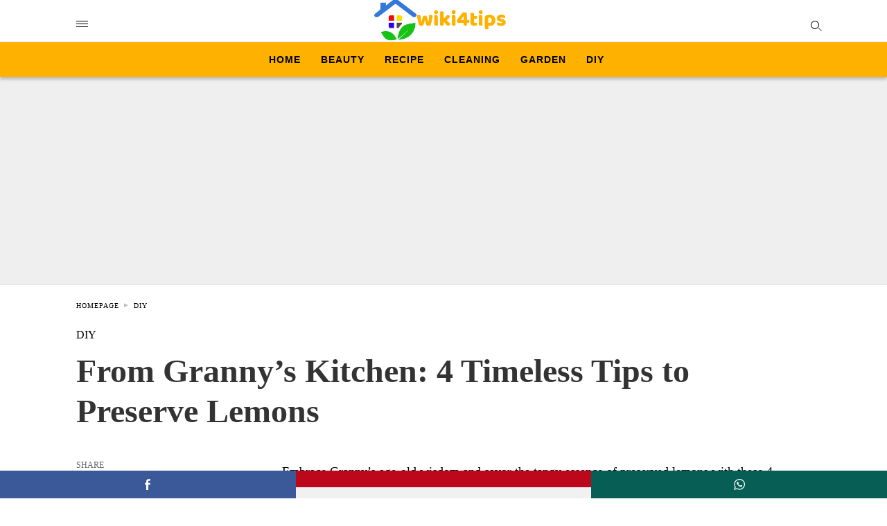

--- FILE ---
content_type: text/html; charset=UTF-8
request_url: https://www.wikifortips.com/lemons-preservation/
body_size: 15425
content:
<!doctype html> <html amp lang="fr-FR"> <head><script custom-element="amp-form" src="https://cdn.ampproject.org/v0/amp-form-latest.js" async></script><script custom-element="amp-auto-ads" src="https://cdn.ampproject.org/v0/amp-auto-ads-0.1.js" async></script> <meta charset="utf-8"> <link rel="preconnect" href="//cdn.ampproject.org"> <meta name="viewport" content="width=device-width"><link rel="icon" href="https://www.wikifortips.com/images/cropped-ico-logo-32x32.png" sizes="32x32" /> <link rel="icon" href="https://www.wikifortips.com/images/cropped-ico-logo-192x192.png" sizes="192x192" /> <link rel="apple-touch-icon" href="https://www.wikifortips.com/images/cropped-ico-logo-180x180.png" /> <meta name="msapplication-TileImage" content="https://www.wikifortips.com/images/cropped-ico-logo-270x270.png" /> <meta name="description" content="Discover the art of preserving lemons and unlocking their zesty potential with these clever tricks passed down through generations."/> <meta name="robots" content="follow, index, max-snippet:-1, max-video-preview:-1, max-image-preview:large"/> <meta property="og:locale" content="fr_FR" /> <meta property="og:type" content="article" /> <meta property="og:title" content="From Granny&#039;s Kitchen: 4 Timeless Tips to Preserve Lemons" /> <meta property="og:description" content="Discover the art of preserving lemons and unlocking their zesty potential with these clever tricks passed down through generations." /> <meta property="og:url" content="https://www.wikifortips.com/lemons-preservation/" /> <meta property="og:site_name" content="Wiki for Tips" /> <meta property="article:section" content="DIY" /> <meta property="og:updated_time" content="2023-08-06T11:56:16+02:00" /> <meta property="og:image" content="https://www.wikifortips.com/images/lemons-preservation.jpg.webp" /> <meta property="og:image:secure_url" content="https://www.wikifortips.com/images/lemons-preservation.jpg.webp" /> <meta property="og:image:width" content="1200" /> <meta property="og:image:height" content="675" /> <meta property="og:image:alt" content="4 helpful tips for preserving lemons" /> <meta property="og:image:type" content="image.jpg.webp" /> <meta property="article:published_time" content="2023-07-27T12:11:20+02:00" /> <meta property="article:modified_time" content="2023-08-06T11:56:16+02:00" /> <meta name="twitter:card" content="summary_large_image" /> <meta name="twitter:title" content="From Granny&#039;s Kitchen: 4 Timeless Tips to Preserve Lemons" /> <meta name="twitter:description" content="Discover the art of preserving lemons and unlocking their zesty potential with these clever tricks passed down through generations." /> <meta name="twitter:image" content="https://www.wikifortips.com/images/lemons-preservation.jpg.webp" /> <meta name="twitter:label1" content="Écrit par" /> <meta name="twitter:data1" content="Jack Newman" /> <meta name="twitter:label2" content="Temps de lecture" /> <meta name="twitter:data2" content="1 minute" /> <script type="application/ld+json" class="rank-math-schema">{"@context":"https://schema.org","@graph":[{"@type":["Person","Organization"],"@id":"https://www.wikifortips.com/#person","name":"wikifortips","logo":{"@type":"ImageObject","@id":"https://www.wikifortips.com/#logo","url":"https://www.wikifortips.com/images/wiki-for-tips-logo.png","contentUrl":"https://www.wikifortips.com/images/wiki-for-tips-logo.png","caption":"Wiki for Tips","inLanguage":"fr-FR","width":"333","height":"113"},"image":{"@type":"ImageObject","@id":"https://www.wikifortips.com/#logo","url":"https://www.wikifortips.com/images/wiki-for-tips-logo.png","contentUrl":"https://www.wikifortips.com/images/wiki-for-tips-logo.png","caption":"Wiki for Tips","inLanguage":"fr-FR","width":"333","height":"113"}},{"@type":"WebSite","@id":"https://www.wikifortips.com/#website","url":"https://www.wikifortips.com","name":"Wiki for Tips","alternateName":"wiki4tips","publisher":{"@id":"https://www.wikifortips.com/#person"},"inLanguage":"fr-FR"},{"@type":"ImageObject","@id":"https://www.wikifortips.com/images/lemons-preservation.jpg.webp","url":"https://www.wikifortips.com/images/lemons-preservation.jpg.webp","width":"1200","height":"675","caption":"4 helpful tips for preserving lemons","inLanguage":"fr-FR"},{"@type":"WebPage","@id":"https://www.wikifortips.com/lemons-preservation/#webpage","url":"https://www.wikifortips.com/lemons-preservation/","name":"From Granny&#039;s Kitchen: 4 Timeless Tips to Preserve Lemons","datePublished":"2023-07-27T12:11:20+02:00","dateModified":"2023-08-06T11:56:16+02:00","isPartOf":{"@id":"https://www.wikifortips.com/#website"},"primaryImageOfPage":{"@id":"https://www.wikifortips.com/images/lemons-preservation.jpg.webp"},"inLanguage":"fr-FR"},{"@type":"Person","@id":"https://www.wikifortips.com/author/safi/","name":"Jack Newman","url":"https://www.wikifortips.com/author/safi/","image":{"@type":"ImageObject","@id":"https://secure.gravatar.com/avatar/5c49159792c858db0ef6255a74917fa976c267fc663dd8ff2579b2c2bbd0cdb0?s=96&amp;d=mm&amp;r=g","url":"https://secure.gravatar.com/avatar/5c49159792c858db0ef6255a74917fa976c267fc663dd8ff2579b2c2bbd0cdb0?s=96&amp;d=mm&amp;r=g","caption":"Jack Newman","inLanguage":"fr-FR"}},{"@type":"BlogPosting","headline":"From Granny&#039;s Kitchen: 4 Timeless Tips to Preserve Lemons","keywords":"lemons","datePublished":"2023-07-27T12:11:20+02:00","dateModified":"2023-08-06T11:56:16+02:00","articleSection":"DIY","author":{"@id":"https://www.wikifortips.com/author/safi/","name":"Jack Newman"},"publisher":{"@id":"https://www.wikifortips.com/#person"},"description":"Discover the art of preserving lemons and unlocking their zesty potential with these clever tricks passed down through generations.","name":"From Granny&#039;s Kitchen: 4 Timeless Tips to Preserve Lemons","@id":"https://www.wikifortips.com/lemons-preservation/#richSnippet","isPartOf":{"@id":"https://www.wikifortips.com/lemons-preservation/#webpage"},"image":{"@id":"https://www.wikifortips.com/images/lemons-preservation.jpg.webp"},"inLanguage":"fr-FR","mainEntityOfPage":{"@id":"https://www.wikifortips.com/lemons-preservation/#webpage"}}]}</script> <link rel="canonical" href="https://www.wikifortips.com/lemons-preservation/" /> <title>From Granny&#039;s Kitchen: 4 Timeless Tips to Preserve Lemons</title> <meta name="generator" content="AMP for WP 1.0.86" /> <link rel="preload" as="script" href="https://cdn.ampproject.org/v0.js"> <script custom-element="amp-bind" src="https://cdn.ampproject.org/v0/amp-bind-latest.js" async></script> <script custom-element="amp-ad" src="https://cdn.ampproject.org/v0/amp-ad-0.1.js" async></script>   <script src="https://cdn.ampproject.org/v0.js" async></script> <style amp-boilerplate>body{-webkit-animation:-amp-start 8s steps(1,end) 0s 1 normal both;-moz-animation:-amp-start 8s steps(1,end) 0s 1 normal both;-ms-animation:-amp-start 8s steps(1,end) 0s 1 normal both;animation:-amp-start 8s steps(1,end) 0s 1 normal both}@-webkit-keyframes -amp-start{from{visibility:hidden}to{visibility:visible}}@-moz-keyframes -amp-start{from{visibility:hidden}to{visibility:visible}}@-ms-keyframes -amp-start{from{visibility:hidden}to{visibility:visible}}@-o-keyframes -amp-start{from{visibility:hidden}to{visibility:visible}}@keyframes -amp-start{from{visibility:hidden}to{visibility:visible}}</style><noscript><style amp-boilerplate>body{-webkit-animation:none;-moz-animation:none;-ms-animation:none;animation:none}</style></noscript> <meta name="google-site-verification" content="gv_VYL1ZFnRZG4Lse5u4agExmfnrnGfcwpiTo4b5hvg" /> <style amp-custom>body{font-family:"Poppins";font-size:16px;line-height:1.25}ul{list-style-position:inside}p,ul{margin:0 0 1em;padding:0}a,a:active,a:visited{text-decoration:none;color:#005be2}body a:hover{color:#005be2}.hidden{display:none}.screen-reader-text{border:0;clip:rect(1px,1px,1px,1px);clip-path:inset(50%);height:1px;margin:-1px;overflow:hidden;padding:0;position:absolute;width:1px;word-wrap:normal}.clearfix{clear:both}.amp-wp-enforced-sizes{max-width:100%}html,body,div,span,h1,h2,h3,h5,p,ins,ul,li,form,label,aside,footer,header,nav{margin:0;padding:0;border:0;outline:0;font-size:100%;vertical-align:baseline;background:transparent}body{line-height:1}aside,footer,header,nav{display:block}nav ul{list-style:none}a{margin:0;padding:0;font-size:100%;vertical-align:baseline;background:transparent}input{vertical-align:middle}*,*:after,*:before{box-sizing:border-box;-ms-box-sizing:border-box;-o-box-sizing:border-box}.aligncenter{display:block;margin-left:auto;margin-right:auto;text-align:center}.rr span,.author-name{color:#191919}.cntr{max-width:1100px;margin:0 auto;width:100%;padding:0px 20px}header .cntr{max-width:1100px;margin:0 auto}.h_m{position:static;background:rgba(255,255,255,1);border-bottom:1px solid;border-color:rgba(0,0,0,.12);padding:0 0 0 0;margin:0 0 0 0}.content-wrapper{margin-top:0px}.h_m_w{width:100%;clear:both;display:inline-flex;height:60px}.h-ic a:after,.h-ic a:before{color:rgba(51,51,51,1)}.h-ic{margin:0px 10px;align-self:center}.amp-logo a{line-height:0;display:inline-block;color:rgba(51,51,51,1)}.logo h1{margin:0;font-size:17px;font-weight:700;text-transform:uppercase;display:inline-block}.h-srch a{line-height:1;display:block}.amp-logo amp-img{margin:0 auto}.logo{z-index:2;flex-grow:1;align-self:center;text-align:center;line-height:0}.h-1{display:flex;order:1}.h-nav{order:-1;align-self:center}.h-ic:last-child{margin-right:0}.lb-t{position:fixed;top:-50px;width:100%;width:100%;opacity:0;transition:opacity .5s ease-in-out;overflow:hidden;z-index:9;background:rgba(20,20,22,.9)}a.lb-x{display:block;width:50px;height:50px;box-sizing:border-box;background:tranparent;color:black;text-decoration:none;position:absolute;top:-80px;right:0;transition:.5s ease-in-out}a.lb-x:after{line-height:0;display:block;text-indent:1px;color:rgba(255,255,255,.8)}.lb-t:target{opacity:1;top:0;bottom:0;left:0;z-index:2}.lb-t:target a.lb-x{top:25px}.lb-btn form{position:absolute;top:200px;left:0;right:0;margin:0 auto;text-align:center}.lb-btn .s{padding:10px}.lb-btn .icon-search{padding:10px;cursor:pointer}.amp-search-wrapper{width:80%;margin:0 auto;position:relative}.overlay-search:before{position:absolute;right:0;cursor:pointer;top:4px;color:rgba(255,255,255,.8)}.amp-search-wrapper .icon-search{cursor:pointer;background:transparent;border:none;display:inline-block;width:30px;height:30px;opacity:0;position:absolute;z-index:100;right:0;top:0}.lb-btn .s{padding:10px;background:transparent;border:none;border-bottom:1px solid #504c4c;width:100%;color:rgba(255,255,255,.8)}.m-ctr{background:rgba(20,20,22,.9)}.tg,.fsc{display:none}.fsc{width:100%;height:-webkit-fill-available;position:absolute;cursor:pointer;top:0;left:0;z-index:9}.tg:checked + .hamb-mnu > .m-ctr{margin-left:0;border-right:1px solid}.tg:checked + .hamb-mnu > .m-ctr .c-btn{position:fixed;right:5px;top:5px;background:rgba(20,20,22,.9);border-radius:50px}.m-ctr{margin-left:-100%;float:left}.tg:checked + .hamb-mnu > .fsc{display:block;background:rgba(0,0,0,.9);height:100%}.t-btn,.c-btn{cursor:pointer}.t-btn:after{display:inline-block;color:rgba(51,51,51,1)}.c-btn:after{color:rgba(255,255,255,.8);line-height:0;display:block;text-indent:1px}.c-btn{float:right;padding:15px 5px}header[style] label.c-btn,header[style] .lb-t:target a.lb-x{margin-top:30px}.m-ctr{transition:margin .3s ease-in-out}.m-ctr{width:90%;height:100%;position:absolute;z-index:99;padding:2% 0% 100vh 0%}.m-menu{display:inline-block;width:100%;padding:2px 20px 10px 20px}.m-scrl{overflow-y:scroll;display:inline-block;width:100%;max-height:94vh}.m-menu .amp-menu li ul{font-size:14px}.m-menu .amp-menu{list-style-type:none;padding:0}.m-menu .amp-menu > li a{color:rgba(255,255,255,.8);padding:12px 7px;margin-bottom:0;display:inline-block}.m-menu .amp-menu a{padding:7px 15px}.m-menu > li{font-size:17px}.m-menu input{display:none}.m-menu .amp-menu [id^=drop]:checked + label + ul{display:block}.hamb-mnu ::-webkit-scrollbar{display:none}.p-m-fl{width:100%;border-bottom:1px solid rgba(0,0,0,.05);background:rgba(239,239,239,1)}.p-menu{width:100%;text-align:center;margin:0px auto;padding:0px 25px 0px 25px}.p-menu ul li{display:inline-block;margin-right:21px;font-size:12px;line-height:20px;letter-spacing:1px;font-weight:400;position:relative}.p-menu ul li a{color:rgba(53,53,53,1);padding:12px 0px 12px 0px;display:inline-block}.p-menu input{display:none}.p-menu{white-space:nowrap}@media (max-width:768px){.p-menu{overflow:scroll}}.cntn-wrp{font-family:"Poppins"}.sp{width:100%;margin-top:20px;display:inline-block}.amp-post-title{font-size:48px;line-height:58px;color:#333;margin:0;padding-top:15px}.sp-cnt{margin-top:40px;clear:both;width:100%;display:inline-block}.sp-rl{display:inline-flex;width:100%}.sp-rt{width:72%;margin-left:60px;flex-direction:column;justify-content:space-around;order:1}.sp-lt{display:flex;flex-direction:column;flex:1 0 20%;order:0;max-width:237px}.ss-ic,.sp-athr{padding-bottom:20px;border-bottom:1px dotted #ccc}.shr-txt,.athr-tx,.amp-related-posts-title{margin-bottom:12px}.shr-txt,.athr-tx,.amp-related-posts-title{display:block}.shr-txt,.athr-tx,.amp-related-posts-title{text-transform:uppercase;font-size:12px;color:#666;font-weight:400}.sp-athr{margin-top:20px}.sp-athr .author-details a,.sp-athr .author-details{font-size:15px;color:#005be2;font-weight:400;line-height:1.5}.ss-ic li:before{border-radius:2px;text-align:center;padding:4px 6px}.cntn-wrp{font-size:18px;color:#000;line-height:1.7;word-break:break-word}.cntn-wrp p,.cntn-wrp ul{margin:0px 0px 30px 0px;word-break:break-word}.artl-cnt ul li{list-style-type:none;position:relative;padding-left:20px}.artl-cnt ul li:before{content:"";display:inline-block;width:5px;height:5px;background:#333;position:absolute;top:12px;left:0px}@supports (-webkit-overflow-scrolling:touch){.m-ctr{overflow:initial}}@supports not (-webkit-overflow-scrolling:touch){.m-ctr{overflow:scroll}}.m-scrl{display:inline-block;width:100%;max-height:94vh}.srp{margin-top:40px;display:inline-block;width:100%}.srp ul{display:flex;flex-wrap:wrap;margin:-15px}.srp ul li{list-style-type:none;margin:15px;flex-basis:calc(33.33% - 30px)}.related_link{margin:0px 0px 5px 0px;font-size:18px;line-height:1.4;font-weight:500}.has_thumbnail:hover .related_link a{color:#005be2}.related_link a{color:#191919}.related_link{margin-top:10px}.related_link a{color:#333}.related_link p{word-break:break-word;color:#444;font-size:15px;line-height:20px;letter-spacing:.1px;margin-top:5px;font-weight:400}#pagination{margin-top:30px;border-top:1px dotted #ccc;padding:20px 5px 0px 5px;font-size:16px;line-height:24px;font-weight:400}.next{float:right;width:45%;text-align:right;position:relative;margin-top:10px}.next a,.prev a{color:#333}.prev{float:left;width:45%;position:relative;margin-top:10px}.prev span{text-transform:uppercase;font-size:12px;color:#666;display:block;position:absolute;top:-26px}.next span{text-transform:uppercase;font-size:12px;color:#666;display:block;font-weight:400;position:absolute;top:-26px;right:0}.next:hover a,.prev:hover a{color:#005be2}.prev:after{border-left:1px dotted #ccc;content:"";height:calc(100% - -10px);right:-50px;position:absolute;top:50%;transform:translate(0px,-50%);width:2px}.cmts{width:100%;display:inline-block;clear:both;margin-top:40px}.cmts h3{margin:0;font-size:12px;padding-bottom:6px;border-bottom:1px solid #eee;font-weight:400;letter-spacing:.5px;text-transform:uppercase;color:#444}.cmts h3:after{content:"";display:block;width:115px;border-bottom:1px solid #005be2;position:relative;top:7px}.cmts ul{margin-top:16px}.cmts ul li{list-style:none;margin-bottom:20px;padding-bottom:20px;border-bottom:1px solid #eee}.sp-rt .amp-author{margin-top:5px}.cntn-wrp a{margin:10px 0px;color:#005be2}.cmts .prev,.cmts .next{margin:0 auto}@media (max-width:1110px){.cntr{width:100%;padding:0px 20px}.sp-rt{margin-left:30px}}@media (max-width:768px){.sp-rl{display:inline-block;width:100%}.sp-lt{width:100%;margin-top:20px;max-width:100%}.sp-cnt{margin-top:15px}.cmts{margin:20px 0px 20px 0px}.sp-rt{width:100%;margin-left:0}.sp-rt .amp-author{padding:20px 15px}#pagination{margin:20px 0px 20px 0px;border-top:none}.amp-post-title{padding-top:10px}.srp ul li{flex-basis:calc(100% - 30px)}.srp li .rlp-image{width:40%;float:left;margin-right:20px}.srp li .rlp-cnt{width:54%;float:left}}@media (max-width:480px){.cntn-wrp p{line-height:1.65}.rlp-image{width:100%;float:none;margin-right:0px}.rlp-cnt{width:100%;float:none}.amp-post-title{font-size:32px;line-height:44px}.sp{margin-top:20px}.next,.prev{float:none;width:100%}#pagination{padding:10px 0px 0px}.next a{margin-bottom:45px;display:inline-block}.prev:after{display:none}.author-details p{font-size:12px;line-height:18px}.srp li .rlp-image{width:100%;float:none;margin-right:0px}.srp li .rlp-cnt{width:100%;float:none}}@media (max-width:425px){.sp-rt .amp-author{margin-bottom:10px}#pagination{margin:20px 0px 10px 0px}}@media (max-width:320px){.cntn-wrp p{font-size:16px}}.m-srch .amp-search-wrapper{border:1px solid rgba(255,255,255,.8);background:rgba(255,255,255,.8);width:100%;border-radius:60px}.m-srch .s{padding:10px 15px;border:none;width:100%;color:rgba(20,20,22,.9);background:rgba(255,255,255,.8);border-radius:60px}.m-srch{border-top:1px solid;padding:20px}.m-srch .overlay-search:before{color:rgba(20,20,22,.9);padding-right:10px;top:6px}.cp-rgt{font-size:11px;line-height:1.2;color:rgba(255,255,255,.8);padding:20px;text-align:center;border-top:1px solid}.cp-rgt a{color:rgba(255,255,255,.8);border-bottom:1px solid rgba(255,255,255,.8);margin-left:10px}.footer{margin-top:80px}.f-menu ul li{display:inline-block;margin-right:20px}.f-menu ul li a{padding:0;color:#575656}.f-menu ul > li:hover a{color:#005be2}.f-menu{font-size:14px;line-height:1.4;margin-bottom:30px}.rr{font-size:12px;color:rgba(136,136,136,1)}.rr span{margin:0 10px 0 0px}.f-w{display:inline-flex;width:100%;flex-wrap:wrap;margin:15px -15px 0px}.f-w-f2{text-align:center;border-top:1px solid rgba(238,238,238,1);padding:50px 0 50px 0}.w-bl{margin-left:0;display:flex;flex-direction:column;position:relative;flex:1 0 22%;margin:0 15px 30px;line-height:1.5;font-size:14px}.w-bl ul li{list-style-type:none;margin-bottom:15px}.w-bl ul li:last-child{margin-bottom:0}.w-bl ul li a{text-decoration:none}.w-bl .lb-x{display:none}.w-bl .lb-x{display:none}.w-bl form{display:inline-flex;flex-wrap:wrap;align-items:center}.f-menu{font-size:14px;line-height:1.4;margin-bottom:30px}.f-menu ul li{display:inline-block;margin-right:20px}.rr{font-size:13px;color:rgba(136,136,136,1)}@media (max-width:768px){.footer{margin-top:60px}.w-bl{flex:1 0 22%}.f-menu ul li{margin-bottom:10px}}@media (max-width:480px){.footer{margin-top:50px}.f-w-f2{padding:25px 0px}.f-w{display:block;margin:15px 0px 0px}.w-bl{margin-bottom:40px}.w-bl{flex:100%}.w-bl ul li{margin-bottom:11px}.f-menu ul li{display:inline-block;line-height:1.8;margin-right:13px}.f-menu .amp-menu > li a{padding:0;font-size:12px;color:#7a7a7a}.rr{margin-top:15px;font-size:11px}}@media (max-width:425px){.footer{margin-top:35px}}.ss-ic ul li{list-style-type:none;display:inline-block}.ss-ic li a{color:#fff;padding:5px;border-radius:3px;margin:0px 10px 10px 0px;display:inline-block}.ss-ic ul li .s_fb{color:#fff;background:#3b5998}.s_pt{background:#bd081c;cursor:pointer}.s_wp{background:#075e54}.s_stk{background:#f1f1f1;display:inline-block;width:100%;padding:0;position:fixed;bottom:0;text-align:center;border:0}.s_stk ul{width:100%;display:inline-flex}.s_stk ul li{flex-direction:column;flex-basis:0;flex:1 0 5%;max-width:calc(100% - 10px);display:flex;height:40px}.s_stk li a{margin:0;border-radius:0;padding:12px}.body.single-post{padding-bottom:40px}.s_stk{z-index:99999999}.content-wrapper a,.breadcrumb ul li a,.srp ul li,.rr a{transition:all .3s ease-in-out 0s}[class^="icon-"],[class*=" icon-"]{font-family:"icomoon";speak:none;font-style:normal;font-weight:normal;font-variant:normal;text-transform:none;line-height:1;-webkit-font-smoothing:antialiased;-moz-osx-font-smoothing:grayscale}body .amp-ad-wrapper{width:100%;text-align:center;margin:10px 0}.amp-ad-wrapper span{display:inherit;font-size:12px;line-height:1}.amp_ad_4{margin:20px 0px 20px 0px}.amp-ad-4{max-width:1000px}.breadcrumbs{padding-bottom:8px;margin-bottom:20px}.breadcrumb ul li,.breadcrumbs span{display:inline-block;list-style-type:none;font-size:10px;text-transform:uppercase;margin-right:5px}.breadcrumb ul li a,.breadcrumbs span a{color:#999;letter-spacing:1px}.breadcrumb ul li a:hover,.breadcrumbs span a:hover{color:#005be2}.breadcrumbs li a:after,.breadcrumbs span a:after{display:inline-block;color:#bdbdbd;padding-left:5px;position:relative;top:1px}.breadcrumbs li:last-child a:after{display:none}.cntn-wrp h1,.cntn-wrp h2,.cntn-wrp h3,.cntn-wrp h5{margin-bottom:5px}.cntn-wrp h1{font-size:32px}.cntn-wrp h2{font-size:27px}.cntn-wrp h3{font-size:24px}.cntn-wrp h5{font-size:17px}.t-btn{color:#000;position:absolute;width:17px;height:5px;border-top:solid 1px currentColor;border-bottom:solid 1px currentColor}.t-btn:after{content:"";position:absolute;top:3px;left:0;width:17px;height:5px;border-bottom:solid 1px currentColor}.icon-src,a.lb-x{color:#000;position:absolute;width:12px;height:12px;border:solid 1px #000;border-radius:100%;transform:rotate(-45deg)}.icon-src:before,a.lb-x:before{content:"";position:absolute;top:12px;left:5px;height:6px;width:1px;background-color:currentColor}.overlay-search{position:absolute;width:12px;height:12px;border:solid 1px #fff;border-radius:100%;transform:rotate(-45deg);right:10px;top:0px}.overlay-search:before{content:"";position:absolute;top:12px;left:5px;height:6px;width:1px;background-color:currentColor}.m-srch .overlay-search{border:1px solid #000;top:10px}.m-srch .overlay-search:before{padding-right:0px;top:10px}a.bread-link.bread-home::after{content:"►";top:-1px}.lb-t:target a.lb-x{width:32px;height:32px;top:50px;right:20px}.lb-t:target a.lb-x:before{content:"X";color:#fff;transform:rotate(45deg);background-color:transparent;top:-4px;height:-17px;margin:10px}#search a.lb-x{border:1px solid #fff}h2.amp-post-title{word-break:break-word;word-wrap:break-word}h1,h2,h3,h5{font-family:1}@font-face{font-family:Poppins;font-display:optional;font-style:normal;font-weight:400;src:local("Poppins Regular "),local("Poppins-Regular"),url("https://fonts.gstatic.com/s/poppins/v22/pxiEyp8kv8JHgFVrFJDUc1NECPY.ttf")}@font-face{font-family:Poppins;font-display:optional;font-style:normal;font-weight:500;src:local("Poppins Medium "),local("Poppins-Medium"),url("https://fonts.gstatic.com/s/poppins/v22/pxiByp8kv8JHgFVrLGT9V1tvFP-KUEg.ttf")}@font-face{font-family:Poppins;font-display:optional;font-style:normal;font-weight:700;src:local("Poppins Bold "),local("Poppins-Bold"),url("https://fonts.gstatic.com/s/poppins/v22/pxiByp8kv8JHgFVrLCz7V1tvFP-KUEg.ttf")}@font-face{font-family:Poppins;font-display:optional;font-style:normal;font-weight:400;src:local("Poppins Regular "),local("Poppins-Regular"),url("https://fonts.gstatic.com/s/poppins/v22/pxiEyp8kv8JHgFVrFJDUc1NECPY.ttf")}@font-face{font-family:Poppins;font-display:optional;font-style:normal;font-weight:500;src:local("Poppins Medium "),local("Poppins-Medium"),url("https://fonts.gstatic.com/s/poppins/v22/pxiByp8kv8JHgFVrLGT9V1tvFP-KUEg.ttf")}@font-face{font-family:Poppins;font-display:optional;font-style:normal;font-weight:700;src:local("Poppins Bold "),local("Poppins-Bold"),url("https://fonts.gstatic.com/s/poppins/v22/pxiByp8kv8JHgFVrLCz7V1tvFP-KUEg.ttf")}.amp-logo amp-img{width:190px}.amp-menu input{display:none}.amp-menu li{position:relative;display:block}.amp-menu > li a{display:block}.icon-search:before{content:"\e8b6"}.p-menu{background:#ffb100;box-shadow:0 4px 4px 0 rgba(0,0,0,.2),0 1px 0 0 rgba(0,0,0,.01);height:50px;white-space:nowrap;text-transform:uppercase}.p-menu ul li{font-family:Roboto,sans-serif;line-height:5px;font-weight:bold;font-size:14px;padding:11px 2px 0}.p-menu ul li a{color:black}.cntn-wrp p,.cntn-wrp ul{margin:0px 0px 10px 0px}.lb-btn form{top:100px}.lb-btn .s{background:black;border-bottom:1px solid #504c4c;width:100%;color:#4285f4}.breadcrumb ul li a{color:black}@font-face{font-family:Poppins;font-display:optional;font-style:normal;font-weight:400;src:local('Poppins Regular '), local('Poppins-Regular'), url(https://fonts.gstatic.com/s/poppins/v22/pxiEyp8kv8JHgFVrFJDUc1NECPY.ttf)}@font-face{font-family:Poppins;font-display:optional;font-style:normal;font-weight:500;src:local('Poppins Medium '), local('Poppins-Medium'), url(https://fonts.gstatic.com/s/poppins/v22/pxiByp8kv8JHgFVrLGT9V1tvFP-KUEg.ttf)}@font-face{font-family:Poppins;font-display:optional;font-style:normal;font-weight:700;src:local('Poppins Bold '), local('Poppins-Bold'), url(https://fonts.gstatic.com/s/poppins/v22/pxiByp8kv8JHgFVrLCz7V1tvFP-KUEg.ttf)}@font-face{font-family:Poppins;font-display:optional;font-style:normal;font-weight:400;src:local('Poppins Regular '), local('Poppins-Regular'), url(https://fonts.gstatic.com/s/poppins/v22/pxiEyp8kv8JHgFVrFJDUc1NECPY.ttf)}@font-face{font-family:Poppins;font-display:optional;font-style:normal;font-weight:500;src:local('Poppins Medium '), local('Poppins-Medium'), url(https://fonts.gstatic.com/s/poppins/v22/pxiByp8kv8JHgFVrLGT9V1tvFP-KUEg.ttf)}@font-face{font-family:Poppins;font-display:optional;font-style:normal;font-weight:700;src:local('Poppins Bold '), local('Poppins-Bold'), url(https://fonts.gstatic.com/s/poppins/v22/pxiByp8kv8JHgFVrLCz7V1tvFP-KUEg.ttf)}.amp-carousel-img img{object-fit:contain}</style> </head> <body data-amp-auto-lightbox-disable class="body single-post 3287 post-id-3287 singular-3287 amp-single post 1.0.86"> <amp-auto-ads type="adsense" data-ad-client="ca-pub-8515899968151586"> </amp-auto-ads> <header class="header h_m h_m_1"> <input type="checkbox" id="offcanvas-menu" on="change:AMP.setState({ offcanvas_menu: (event.checked ? true : false) })" [checked] = "offcanvas_menu" class="tg" /> <div class="hamb-mnu"> <aside class="m-ctr"> <div class="m-scrl"> <div class="menu-heading clearfix"> <label for="offcanvas-menu" class="c-btn"></label> </div> <nav class="m-menu"> <ul id="menu-principale" class="amp-menu"><li id="menu-item-14" class="menu-item menu-item-type-custom menu-item-object-custom menu-item-home menu-item-14 "><a href="https://www.wikifortips.com/" class="dropdown-toggle" data-toggle="dropdown">Home</a></li> <li id="menu-item-8" class="menu-item menu-item-type-taxonomy menu-item-object-category menu-item-8 "><a href="https://www.wikifortips.com/category/beauty/" class="dropdown-toggle" data-toggle="dropdown">Beauty</a></li> <li id="menu-item-12" class="menu-item menu-item-type-taxonomy menu-item-object-category menu-item-12 "><a href="https://www.wikifortips.com/category/recipe/" class="dropdown-toggle" data-toggle="dropdown">Recipe</a></li> <li id="menu-item-9" class="menu-item menu-item-type-taxonomy menu-item-object-category menu-item-9 "><a href="https://www.wikifortips.com/category/cleaning/" class="dropdown-toggle" data-toggle="dropdown">Cleaning</a></li> <li id="menu-item-10" class="menu-item menu-item-type-taxonomy menu-item-object-category menu-item-10 "><a href="https://www.wikifortips.com/category/garden/" class="dropdown-toggle" data-toggle="dropdown">Garden</a></li> <li id="menu-item-549" class="menu-item menu-item-type-taxonomy menu-item-object-category current-post-ancestor current-menu-parent current-post-parent menu-item-549 "><a href="https://www.wikifortips.com/category/diy/" class="dropdown-toggle" data-toggle="dropdown">DIY</a></li> </ul> </nav> <div class="m-srch"> <form role="search" method="get" class="amp-search" target="_top" action="https://www.wikifortips.com"> <div class="amp-search-wrapper"> <label aria-label="Type your query" class="screen-reader-text" for="s">Type your search query and hit enter: </label> <input type="text" placeholder="AMP" value="" name="" class="hidden"/> <label aria-label="search text" for="search-text-59"></label> <input id="search-text-59" type="text" placeholder="Type Here" value="" name="s" class="s" /> <label aria-label="Submit amp search" for="amp-search-submit" > <input type="submit" class="icon-search" value="Rechercher" /> </label> <div class="overlay-search"> </div> </div> </form> </div> <div class="cp-rgt"> <span>All Rights Reserved</span> </div> </div> </aside> <label for="offcanvas-menu" class="fsc"></label> <div class="cntr"> <div class="head h_m_w"> <div class="h-nav"> <label for="offcanvas-menu" class="t-btn"></label> </div> <div class="logo"> <div class="amp-logo"> <a href="https://www.wikifortips.com" title="Wiki for Tips" > <amp-img data-hero src="https://www.wikifortips.com/images/wiki-for-tips-logo.png" width="333" height="113" alt="Logo wiki for tips" class="amp-logo" layout="responsive"></amp-img></a> </div> </div> <div class="h-1"> <div class="h-srch h-ic"> <a title="search" class="lb icon-src" href="#search"></a> <div class="lb-btn"> <div class="lb-t" id="search"> <form role="search" method="get" class="amp-search" target="_top" action="https://www.wikifortips.com"> <div class="amp-search-wrapper"> <label aria-label="Type your query" class="screen-reader-text" for="s">Type your search query and hit enter: </label> <input type="text" placeholder="AMP" value="" name="" class="hidden"/> <label aria-label="search text" for="search-text-99"></label> <input id="search-text-99" type="text" placeholder="Type Here" value="" name="s" class="s" /> <label aria-label="Submit amp search" for="amp-search-submit" > <input type="submit" class="icon-search" value="Rechercher" /> </label> <div class="overlay-search"> </div> </div> </form> <a title="close" class="lb-x" href="#"></a> </div> </div> </div> </div> <div class="clearfix"></div> </div> </div> </div> </header> <div class="content-wrapper"> <div class="p-m-fl"> <div class="p-menu"> <ul id="menu-principale-2" class="amp-menu"><li class="menu-item menu-item-type-custom menu-item-object-custom menu-item-home menu-item-14 "><a href="https://www.wikifortips.com/" class="dropdown-toggle" data-toggle="dropdown">Home</a></li> <li class="menu-item menu-item-type-taxonomy menu-item-object-category menu-item-8 "><a href="https://www.wikifortips.com/category/beauty/" class="dropdown-toggle" data-toggle="dropdown">Beauty</a></li> <li class="menu-item menu-item-type-taxonomy menu-item-object-category menu-item-12 "><a href="https://www.wikifortips.com/category/recipe/" class="dropdown-toggle" data-toggle="dropdown">Recipe</a></li> <li class="menu-item menu-item-type-taxonomy menu-item-object-category menu-item-9 "><a href="https://www.wikifortips.com/category/cleaning/" class="dropdown-toggle" data-toggle="dropdown">Cleaning</a></li> <li class="menu-item menu-item-type-taxonomy menu-item-object-category menu-item-10 "><a href="https://www.wikifortips.com/category/garden/" class="dropdown-toggle" data-toggle="dropdown">Garden</a></li> <li class="menu-item menu-item-type-taxonomy menu-item-object-category current-post-ancestor current-menu-parent current-post-parent menu-item-549 "><a href="https://www.wikifortips.com/category/diy/" class="dropdown-toggle" data-toggle="dropdown">DIY</a></li> </ul> </div> </div> <div class="sp sgl"> <div class="cntr"> <div class="amp-wp-content breadcrumb"><ul id="breadcrumbs" class="breadcrumbs"><li class="item-home"><a class="bread-link bread-home" href="https://www.wikifortips.com/" title="Homepage">Homepage</a></li><li class="item-cat item-cat-108"><a class="bread-cat bread-cat-108 bread-cat-DIY" href="https://www.wikifortips.com/category/diy/" title="DIY">DIY</a></li></ul></div> <span class="amp-cat"> DIY</span> <h1 class="amp-post-title">From Granny&#8217;s Kitchen: 4 Timeless Tips to Preserve Lemons</h1> </div> <div class="sp-cnt"> <div class="cntr"> <div class="sp-rl"> <div class="sp-rt"> <div class="cntn-wrp artl-cnt"> <p>Embrace Granny’s age-old wisdom and savor the tangy essence of preserved lemons with these 4 delightful techniques – a surefire way to elevate your culinary experiences<!--more--><amp-img data-hero class="aligncenter wp-image-3299 size-full amp-wp-enforced-sizes" src="https://www.wikifortips.com/images/lemons-preservation-guide.jpg.webp" alt="Lemon-lover's guide: granny's 4 tricks for perfect preservation data-pin-id=938648747318237931" width="1080" height="1920" srcset="https://www.wikifortips.com/images/lemons-preservation-guide.jpg.webp 1080w, https://www.wikifortips.com/images/lemons-preservation-guide-169x300.jpg.webp 169w, https://www.wikifortips.com/images/lemons-preservation-guide-576x1024.jpg.webp 576w, https://www.wikifortips.com/images/lemons-preservation-guide-768x1365.jpg.webp 768w, https://www.wikifortips.com/images/lemons-preservation-guide-864x1536.jpg.webp 864w" layout="intrinsic"><amp-img fallback data-hero class="aligncenter wp-image-3299 size-full amp-wp-enforced-sizes" src="https://www.wikifortips.com/images/wiki-for-tips-logo.png" alt="Lemon-lover&#039;s guide: granny&#039;s 4 tricks for perfect preservation data-pin-id=938648747318237931" width="1080" height="1920" srcset="https://www.wikifortips.com/images/wiki-for-tips-logo.png 1080w, https://www.wikifortips.com/images/lemons-preservation-guide-169x300.jpg.webp 169w, https://www.wikifortips.com/images/lemons-preservation-guide-576x1024.jpg.webp 576w, https://www.wikifortips.com/images/lemons-preservation-guide-768x1365.jpg.webp 768w, https://www.wikifortips.com/images/lemons-preservation-guide-864x1536.jpg.webp 864w" layout="intrinsic"></amp-img></amp-img></p> <p>Lemons, the zesty superheroes of the fruit kingdom! They may have a strong taste, but hey, who said being bold was a bad thing? These citrus champs are like a burst of freshness hitting your taste buds like a lemonade cannonball on a scorching summer day!</p> <center> <script async src="https://pagead2.googlesyndication.com/pagead/js/adsbygoogle.js?client=ca-pub-8515899968151586"
crossorigin="anonymous"></script>  <ins class="adsbygoogle" style="display:block" data-ad-client="ca-pub-8515899968151586" data-ad-slot="4269412807" data-ad-format="auto" data-full-width-responsive="true"></ins> <script>(adsbygoogle = window.adsbygoogle || []).push({});</script> </center><h2>I-Harness the Power of Coarse Salt:</h2> <p><amp-img data-hero class="aligncenter size-full wp-image-3297 amp-wp-enforced-sizes" src="https://www.wikifortips.com/images/lemons-preservation-coarse-salt.jpg.webp" alt="Uses of coarse salt to store lemons" width="1200" height="675" srcset="https://www.wikifortips.com/images/lemons-preservation-coarse-salt.jpg.webp 1200w, https://www.wikifortips.com/images/lemons-preservation-coarse-salt-300x169.jpg.webp 300w, https://www.wikifortips.com/images/lemons-preservation-coarse-salt-1024x576.jpg.webp 1024w, https://www.wikifortips.com/images/lemons-preservation-coarse-salt-768x432.jpg.webp 768w" layout="intrinsic"><amp-img fallback data-hero class="aligncenter size-full wp-image-3297 amp-wp-enforced-sizes" src="https://www.wikifortips.com/images/wiki-for-tips-logo.png" alt="Uses of coarse salt to store lemons" width="1200" height="675" srcset="https://www.wikifortips.com/images/wiki-for-tips-logo.png 1200w, https://www.wikifortips.com/images/lemons-preservation-coarse-salt-300x169.jpg.webp 300w, https://www.wikifortips.com/images/lemons-preservation-coarse-salt-1024x576.jpg.webp 1024w, https://www.wikifortips.com/images/lemons-preservation-coarse-salt-768x432.jpg.webp 768w" layout="intrinsic"></amp-img></amp-img></p> <p>Who thought that a common household product for disinfecting and cleaning would be useful here?</p> <p>Here is how you can preserve lemons using coarse salt:</p> <p>– Start by placing the citrus fruit in an airtight container</p> <p>– Add coarse salt to the container</p> <p>– Now store in a cool place</p> <p>The coarse salt will absorb moisture and extend the shelf life of your yellow fruit by several months.</p> <center> <script async src="https://pagead2.googlesyndication.com/pagead/js/adsbygoogle.js?client=ca-pub-8515899968151586"
crossorigin="anonymous"></script>  <ins class="adsbygoogle" style="display:block" data-ad-client="ca-pub-8515899968151586" data-ad-slot="4269412807" data-ad-format="auto" data-full-width-responsive="true"></ins> <script>(adsbygoogle = window.adsbygoogle || []).push({});</script> </center><h2>II-Aluminum Foil Magic:</h2> <p>We already know that freezing lemon juice was possible, but what if you chose to freeze the whole fruit? Would this be a good idea?</p> <p>Apparently, aluminum foil is a game changer when it comes to preserving lemons.</p> <p>– Wrap each citrus fruit with aluminum foil</p> <p>– Now place them in the fridge</p> <p>This is a simple trick that will keep citrus fruit fresh for an extended period.</p> <center> <script async src="https://pagead2.googlesyndication.com/pagead/js/adsbygoogle.js?client=ca-pub-8515899968151586"
crossorigin="anonymous"></script>  <ins class="adsbygoogle" style="display:block" data-ad-client="ca-pub-8515899968151586" data-ad-slot="4269412807" data-ad-format="auto" data-full-width-responsive="true"></ins> <script>(adsbygoogle = window.adsbygoogle || []).push({});</script> </center><h2>III-Room Temperature Storage:</h2> <p><amp-img data-hero class="aligncenter size-full wp-image-3300 amp-wp-enforced-sizes" src="https://www.wikifortips.com/images/lemons-temperature-storage.jpg.webp" alt="Storing lemons at room temperature" width="1200" height="675" srcset="https://www.wikifortips.com/images/lemons-temperature-storage.jpg.webp 1200w, https://www.wikifortips.com/images/lemons-temperature-storage-300x169.jpg.webp 300w, https://www.wikifortips.com/images/lemons-temperature-storage-1024x576.jpg.webp 1024w, https://www.wikifortips.com/images/lemons-temperature-storage-768x432.jpg.webp 768w" layout="intrinsic"><amp-img fallback data-hero class="aligncenter size-full wp-image-3300 amp-wp-enforced-sizes" src="https://www.wikifortips.com/images/wiki-for-tips-logo.png" alt="Storing lemons at room temperature" width="1200" height="675" srcset="https://www.wikifortips.com/images/wiki-for-tips-logo.png 1200w, https://www.wikifortips.com/images/lemons-temperature-storage-300x169.jpg.webp 300w, https://www.wikifortips.com/images/lemons-temperature-storage-1024x576.jpg.webp 1024w, https://www.wikifortips.com/images/lemons-temperature-storage-768x432.jpg.webp 768w" layout="intrinsic"></amp-img></amp-img></p> <p>Don’t be surprised, but citrus fruit can be stored at room temperature, and grandma had the right idea all along, just remember these tricks:</p> <p>– Place the yellow fruit in a basket</p> <p>– Separate them from ripening triggers like bananas or apples</p> <p>– And don’t forget to shield them from light and heat</p> <center> <script async src="https://pagead2.googlesyndication.com/pagead/js/adsbygoogle.js?client=ca-pub-8515899968151586"
crossorigin="anonymous"></script>  <ins class="adsbygoogle" style="display:block" data-ad-client="ca-pub-8515899968151586" data-ad-slot="4269412807" data-ad-format="auto" data-full-width-responsive="true"></ins> <script>(adsbygoogle = window.adsbygoogle || []).push({});</script> </center><h2>IV-Safely Stored in Freezer Bags:</h2> <p><amp-img data-hero class="aligncenter size-full wp-image-3298 amp-wp-enforced-sizes" src="https://www.wikifortips.com/images/lemons-preservation-freeze-bag.jpg.webp" alt="Place the lemons in freezer bags for storage" width="1200" height="675" srcset="https://www.wikifortips.com/images/lemons-preservation-freeze-bag.jpg.webp 1200w, https://www.wikifortips.com/images/lemons-preservation-freeze-bag-300x169.jpg.webp 300w, https://www.wikifortips.com/images/lemons-preservation-freeze-bag-1024x576.jpg.webp 1024w, https://www.wikifortips.com/images/lemons-preservation-freeze-bag-768x432.jpg.webp 768w" layout="intrinsic"><amp-img fallback data-hero class="aligncenter size-full wp-image-3298 amp-wp-enforced-sizes" src="https://www.wikifortips.com/images/wiki-for-tips-logo.png" alt="Place the lemons in freezer bags for storage" width="1200" height="675" srcset="https://www.wikifortips.com/images/wiki-for-tips-logo.png 1200w, https://www.wikifortips.com/images/lemons-preservation-freeze-bag-300x169.jpg.webp 300w, https://www.wikifortips.com/images/lemons-preservation-freeze-bag-1024x576.jpg.webp 1024w, https://www.wikifortips.com/images/lemons-preservation-freeze-bag-768x432.jpg.webp 768w" layout="intrinsic"></amp-img></amp-img></p> <p>Want to extend the life of your yellow fruit, then consider using freezer bags for a change.</p> <p>– Opt for vacuum-packed freezer bags if possible</p> <p>– If those aren’t available, then seal the bags and remove as much air as you can</p> <p>– Keep the temperature between 4 °C and 10 °C</p> <p>– And last but not least, store the bags in the vegetable crisper of your fridge</p> <h5>You Can Also Read :</h5> <p><a href="https://www.wikifortips.com/innovate-cork-uses/">Innovate Cork with These 6 Cool Uses</a></p> <p><a href="https://www.wikifortips.com/eggshells-uses/">No More Waste with These 7 Eggshell Uses</a></p> <div class="amp-ad-wrapper amp_ad_4"><amp-ad class="amp-ad-4" type="adsense" data-loading-strategy=1 width=100vw height=320 data-ad-client="ca-pub-8515899968151586" data-ad-slot="7247647201"data-auto-format="rspv" data-full-width><div overflow></div></amp-ad> </div> <center> <amp-ad width="100vw" height="320" type="adsense" data-ad-client="ca-pub-8515899968151586" data-ad-slot="7247647201" data-auto-format="rspv" data-full-width=""> <div overflow=""></div> </amp-ad> </center> </div> <div id="pagination"> <div class="next"> <a href="https://www.wikifortips.com/pest-ants-solutions/"><span>Next </span>Ants Away: 3 Natural Solutions for Effective Pest Control &raquo;</a> </div> <div class="prev"> <a href="https://www.wikifortips.com/lotion-rosemary-hair-loss/"><span>Previous</span> &laquo; Natural Hair Loss Prevention: Homemade Lotion</a> </div> <div class="clearfix"></div> </div> <div class="cmts"> </div> </div> <div class="sp-lt"> <div class="ss-ic"> <span class="shr-txt">Share</span> <ul> <li> <a class="s_fb" target="_blank" href="https://www.facebook.com/sharer.php?u=https://www.wikifortips.com/lemons-preservation/" aria-label="facebook share"><amp-img src="[data-uri]" width="16" height="16" ></amp-img></a> </li> <li> <a class="s_pt" target="_blank" href="https://pinterest.com/pin/create/button/?media=https://www.wikifortips.com/images/lemons-preservation.jpg.webp&url=https://www.wikifortips.com/lemons-preservation/&description=From Granny&amp;#8217;s Kitchen: 4 Timeless Tips to Preserve Lemons" aria-label="pinterest share"><amp-img src="[data-uri]" width="16" height="16" ></amp-img></a> </li> <li> <a class="s_wp" target="_blank" href="https://api.whatsapp.com/send?text=From Granny&amp;#8217;s Kitchen: 4 Timeless Tips to Preserve Lemons&nbsp;https://www.wikifortips.com/lemons-preservation/" data-action="share/whatsapp/share" aria-label="whatsapp share"><amp-img src="[data-uri]" width="16" height="16" ></amp-img></a> </li> </ul> </div> <div class="sp-athr desk-athr"> <span class="athr-tx">Published by</span> <div class="amp-author "> <div class="author-details "><span class="author-name">Jack Newman</span> </div> </div> </div> </div> </div> </div> </div> <div class="srp"> <div class="cntr"> <h3 class="amp-related-posts-title">Related Post</h3> <ul class="clearfix"> <li class="has_thumbnail"> <div class="rlp-image"> <a href="https://www.wikifortips.com/going-barefoot-touching-tree/" rel="bookmark" title="Going Barefoot and Touching a Tree: A Simple Ritual to Restore Balance"> <amp-img data-hero src="https://www.wikifortips.com/images/going-barefoot-touching-tree.jpg.webp" alt="Exploring the Calming Effects of Barefoot Walking and Tree Contact" width="220" height="134" layout="responsive"><amp-img fallback data-hero src="https://www.wikifortips.com/images/wiki-for-tips-logo.png" alt="Exploring the Calming Effects of Barefoot Walking and Tree Contact" width="220" height="134" layout="responsive"></amp-img></amp-img> </a> </div> <div class="rlp-cnt"> <div class="related_link"> <a href="https://www.wikifortips.com/going-barefoot-touching-tree/" title="Going Barefoot and Touching Tree: A Simple Ritual to Restore Balance">Going Barefoot and Touching a Tree: A Simple Ritual to Restore Balance</a> </div> </div> </li> <li class="has_thumbnail"> <div class="rlp-image"> <a href="https://www.wikifortips.com/turn-on-heating-tips/" rel="bookmark" title="When to Turn On the Heating? Smart Tips to Stay Warm Without Wasting Energy"> <amp-img data-hero src="https://www.wikifortips.com/images/turn-on-heating-tips.jpg.webp" alt="How to Decide the Best Time to Start Heating Your Home" width="220" height="134" layout="responsive"><amp-img fallback data-hero src="https://www.wikifortips.com/images/wiki-for-tips-logo.png" alt="How to Decide the Best Time to Start Heating Your Home" width="220" height="134" layout="responsive"></amp-img></amp-img> </a> </div> <div class="rlp-cnt"> <div class="related_link"> <a href="https://www.wikifortips.com/turn-on-heating-tips/" title="When to Turn On the Heating? Smart Tips to Stay Warm Without Wasting Energy">When to Turn On the Heating? Smart Tips to Stay Warm Without Wasting Energy</a> </div> </div> </li> <li class="has_thumbnail"> <div class="rlp-image"> <a href="https://www.wikifortips.com/dove-visiting-home/" rel="bookmark" title="Why Is a Dove Visiting Your Home? Meaning, Symbolism, and How to Welcome It"> <amp-img data-hero src="https://www.wikifortips.com/images/dove-visiting-home.jpg.webp" alt="Understanding the Symbolism of Doves in Your Space" width="220" height="134" layout="responsive"><amp-img fallback data-hero src="https://www.wikifortips.com/images/wiki-for-tips-logo.png" alt="Understanding the Symbolism of Doves in Your Space" width="220" height="134" layout="responsive"></amp-img></amp-img> </a> </div> <div class="rlp-cnt"> <div class="related_link"> <a href="https://www.wikifortips.com/dove-visiting-home/" title="Why Is Dove Visiting Your Home? Meaning, Symbolism, and How to Welcome It">Why Is a Dove Visiting Your Home? Meaning, Symbolism, and How to Welcome It</a> </div> </div> </li> <li class="has_thumbnail"> <div class="rlp-image"> <a href="https://www.wikifortips.com/lemon-peel-oil/" rel="bookmark" title="How to Make Lemon Peel Oil at Home: A Natural Recipe for Kitchen, Beauty &#038; Cleaning"> <amp-img data-hero src="https://www.wikifortips.com/images/lemon-peel-oil.jpg.webp" alt="DIY Lemon Peel Oil: From Kitchen Scraps to Multi-Purpose Oil" width="220" height="134" layout="responsive"><amp-img fallback data-hero src="https://www.wikifortips.com/images/wiki-for-tips-logo.png" alt="DIY Lemon Peel Oil: From Kitchen Scraps to Multi-Purpose Oil" width="220" height="134" layout="responsive"></amp-img></amp-img> </a> </div> <div class="rlp-cnt"> <div class="related_link"> <a href="https://www.wikifortips.com/lemon-peel-oil/" title="How to Make Lemon Peel Oil at Home: A Natural Recipe for Kitchen, Beauty &#038; Cleaning">How to Make Lemon Peel Oil at Home: A Natural Recipe for Kitchen, Beauty &#038; Cleaning</a> </div> </div> </li> <li class="has_thumbnail"> <div class="rlp-image"> <a href="https://www.wikifortips.com/lizard-house-meaning/" rel="bookmark" title="Lizard in the House: Meaning and Natural Ways to Keep It Away"> <amp-img data-hero src="https://www.wikifortips.com/images/lizard-house-meaning.jpg.webp" alt="Exploring Lizards&#039; Presence at Home: Myths and Remedies" width="220" height="134" layout="responsive"><amp-img fallback data-hero src="https://www.wikifortips.com/images/wiki-for-tips-logo.png" alt="Exploring Lizards&#039; Presence at Home: Myths and Remedies" width="220" height="134" layout="responsive"></amp-img></amp-img> </a> </div> <div class="rlp-cnt"> <div class="related_link"> <a href="https://www.wikifortips.com/lizard-house-meaning/" title="Lizard in the House: Meaning and Natural Ways to Keep It Away">Lizard in the House: Meaning and Natural Ways to Keep It Away</a> </div> </div> </li> <li class="has_thumbnail"> <div class="rlp-image"> <a href="https://www.wikifortips.com/avoid-supermarket-checkout-errors/" rel="bookmark" title="How to Spot and Avoid Supermarket Checkout Errors"> <amp-img data-hero src="https://www.wikifortips.com/images/avoid-supermarket-checkout-errors.jpg.webp" alt="How to Ensure Accurate Supermarket Billing" width="220" height="134" layout="responsive"><amp-img fallback data-hero src="https://www.wikifortips.com/images/wiki-for-tips-logo.png" alt="How to Ensure Accurate Supermarket Billing" width="220" height="134" layout="responsive"></amp-img></amp-img> </a> </div> <div class="rlp-cnt"> <div class="related_link"> <a href="https://www.wikifortips.com/avoid-supermarket-checkout-errors/" title="How to Spot and Avoid Supermarket Checkout Errors">How to Spot and Avoid Supermarket Checkout Errors</a> </div> </div> </li> <li class="has_thumbnail"> <div class="rlp-image"> <a href="https://www.wikifortips.com/thread-needle/" rel="bookmark" title="How to Thread a Needle Easily: Practical, Fast and Clever Sewing Tips"> <amp-img data-hero src="https://www.wikifortips.com/images/thread-needle.jpg.webp" alt="Needle Threading Simplified: From Frustration to Ease" width="220" height="134" layout="responsive"><amp-img fallback data-hero src="https://www.wikifortips.com/images/wiki-for-tips-logo.png" alt="Needle Threading Simplified: From Frustration to Ease" width="220" height="134" layout="responsive"></amp-img></amp-img> </a> </div> <div class="rlp-cnt"> <div class="related_link"> <a href="https://www.wikifortips.com/thread-needle/" title="How to Thread Needle Easily: Practical, Fast and Clever Sewing Tips">How to Thread a Needle Easily: Practical, Fast and Clever Sewing Tips</a> </div> </div> </li> <li class="has_thumbnail"> <div class="rlp-image"> <a href="https://www.wikifortips.com/signs-dog-loves-you/" rel="bookmark" title="7 Proven Signs Your Dog Truly Loves You and How to Strengthen Your Bond"> <amp-img data-hero src="https://www.wikifortips.com/images/signs-dog-loves-you.jpg.webp" alt="Proven Ways to Know and Enhance Your Dog’s Affection for You" width="220" height="134" layout="responsive"><amp-img fallback data-hero src="https://www.wikifortips.com/images/wiki-for-tips-logo.png" alt="Proven Ways to Know and Enhance Your Dog’s Affection for You" width="220" height="134" layout="responsive"></amp-img></amp-img> </a> </div> <div class="rlp-cnt"> <div class="related_link"> <a href="https://www.wikifortips.com/signs-dog-loves-you/" title="7 Proven Signs Your Dog Truly Loves You and How to Strengthen Your Bond">7 Proven Signs Your Dog Truly Loves You and How to Strengthen Your Bond</a> </div> </div> </li> <li class="has_thumbnail"> <div class="rlp-image"> <a href="https://www.wikifortips.com/organize-fridge-food-waste/" rel="bookmark" title="How to Organize Your Fridge to Prevent Food Waste and Keep Food Fresh Longer"> <amp-img data-hero src="https://www.wikifortips.com/images/organize-fridge-food-waste.jpg.webp" alt="Optimizing Fridge Space for Freshness and Less Waste" width="220" height="134" layout="responsive"><amp-img fallback data-hero src="https://www.wikifortips.com/images/wiki-for-tips-logo.png" alt="Optimizing Fridge Space for Freshness and Less Waste" width="220" height="134" layout="responsive"></amp-img></amp-img> </a> </div> <div class="rlp-cnt"> <div class="related_link"> <a href="https://www.wikifortips.com/organize-fridge-food-waste/" title="How to Organize Your Fridge to Prevent Food Waste and Keep Food Fresh Longer">How to Organize Your Fridge to Prevent Food Waste and Keep Food Fresh Longer</a> </div> </div> </li> </ul> </div> </div> </div> <div class="amp-wp-content widget-wrapper"> <div class="cntr"> <div class="amp_widget_above_the_footer f-w"> <div class="w-bl"> <div class="wp-block-group is-layout-flow wp-block-group-is-layout-flow"></div> </div> </div> </div> </div> </div> <footer class="footer"> <div class="f-w-f2"> <div class="cntr"> <div class="f-menu"> <nav> <div class="menu-principale-container"><ul id="menu-principale-3" class="menu"><li class="menu-item menu-item-type-custom menu-item-object-custom menu-item-home menu-item-14"><a href="https://www.wikifortips.com/" itemprop="url"><span>Home</span></a></li> <li class="menu-item menu-item-type-taxonomy menu-item-object-category menu-item-8"><a href="https://www.wikifortips.com/category/beauty/" itemprop="url"><span>Beauty</span></a></li> <li class="menu-item menu-item-type-taxonomy menu-item-object-category menu-item-12"><a href="https://www.wikifortips.com/category/recipe/" itemprop="url"><span>Recipe</span></a></li> <li class="menu-item menu-item-type-taxonomy menu-item-object-category menu-item-9"><a href="https://www.wikifortips.com/category/cleaning/" itemprop="url"><span>Cleaning</span></a></li> <li class="menu-item menu-item-type-taxonomy menu-item-object-category menu-item-10"><a href="https://www.wikifortips.com/category/garden/" itemprop="url"><span>Garden</span></a></li> <li class="menu-item menu-item-type-taxonomy menu-item-object-category current-post-ancestor current-menu-parent current-post-parent menu-item-549"><a href="https://www.wikifortips.com/category/diy/" itemprop="url"><span>DIY</span></a></li> </ul></div> </nav> </div> <div class="rr"> <span>All Rights Reserved</span> </div> </div> </div> </footer> <!--<br> <br><p style="color:red">Pinterest</p> </b><br>https://pinterest.com/pin/create/button/?media=https://www.wikifortips.com/images/lemons-preservation.jpg.webp&url=https://www.wikifortips.com/lemons-preservation/&description=From Granny&amp;#8217;s Kitchen: 4 Timeless Tips to Preserve Lemons </br>--> <div class="s_stk ss-ic"> <ul> <li> <a title="facebook share" class="s_fb" target="_blank" href="https://www.facebook.com/sharer.php?u=https://www.wikifortips.com/lemons-preservation/"><amp-img src="[data-uri]" width="16" height="16" alt="facebook"></amp-img></a> </li> <li> <a title="pinterest share" class="s_pt" target="_blank" href="https://pinterest.com/pin/create/button/?media=https://www.wikifortips.com/images/lemons-preservation.jpg.webp&url=https://www.wikifortips.com/lemons-preservation/&description=From Granny&amp;#8217;s Kitchen: 4 Timeless Tips to Preserve Lemons"></a> </li> <li> <a title="whatsapp share" class="s_wp" target="_blank" href="https://api.whatsapp.com/send?text=From Granny&amp;#8217;s Kitchen: 4 Timeless Tips to Preserve Lemons&nbsp;https://www.wikifortips.com/lemons-preservation/" data-action="share/whatsapp/share"><amp-img src="[data-uri]" width="16" height="16" alt="whatsapp"></amp-img></a> </li> </ul> </div> <amp-state id="sidemenu"> <script type="application/json">{"offcanvas_menu":false}    </script> </amp-state>  </body> </html>

--- FILE ---
content_type: text/html; charset=utf-8
request_url: https://www.google.com/recaptcha/api2/aframe
body_size: 266
content:
<!DOCTYPE HTML><html><head><meta http-equiv="content-type" content="text/html; charset=UTF-8"></head><body><script nonce="6sanGk2AfyzhuO0nxm5lMQ">/** Anti-fraud and anti-abuse applications only. See google.com/recaptcha */ try{var clients={'sodar':'https://pagead2.googlesyndication.com/pagead/sodar?'};window.addEventListener("message",function(a){try{if(a.source===window.parent){var b=JSON.parse(a.data);var c=clients[b['id']];if(c){var d=document.createElement('img');d.src=c+b['params']+'&rc='+(localStorage.getItem("rc::a")?sessionStorage.getItem("rc::b"):"");window.document.body.appendChild(d);sessionStorage.setItem("rc::e",parseInt(sessionStorage.getItem("rc::e")||0)+1);localStorage.setItem("rc::h",'1769788875933');}}}catch(b){}});window.parent.postMessage("_grecaptcha_ready", "*");}catch(b){}</script></body></html>